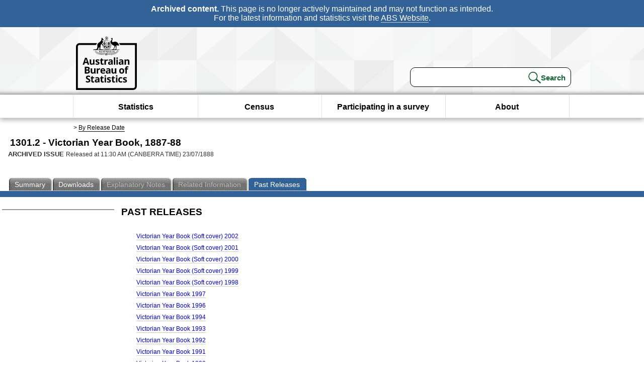

--- FILE ---
content_type: text/html; charset=ISO-8859-1
request_url: https://www.abs.gov.au/AUSSTATS/abs@.nsf/second+level+view?ReadForm&prodno=1301.2&viewtitle=Victorian%20Year%20Book~1887-88~Previous~23/07/1888&&tabname=Past%20Future%20Issues&prodno=1301.2&issue=1887-88&num=&view=&
body_size: 23408
content:
<!DOCTYPE html><html lang="en" dir="ltr">
<head>
<META NAME="DC.Date.issued" SCHEME="ISO8601" CONTENT="1888-07-23">
<META NAME="DC.Coverage.spatial" CONTENT="Australia">
<META NAME="DC.Title" CONTENT="Victorian Year Book, 1887-88">
<META NAME="DC.Language" SCHEME="RFC3066" CONTENT="en">
<META NAME="DC.Rights" CONTENT="© Commonwealth of Australia, 1888">
<META NAME="DC.Creator" SCHEME="GOLD" CONTENT="c=AU; o=Commonwealth of Australia; ou=Australian Bureau of Statistics">
<META NAME="DC.Publisher" SCHEME="GOLD" CONTENT="c=AU; o=Commonwealth of Australia; ou=Australian Bureau of Statistics">
<META NAME="DC.Description" CONTENT="This is a summary from publication Victorian Year Book which contains key figures, key points and notes from the publication.">
<META NAME="DC.Subject" SCHEME="ABS Classifications" CONTENT="Victorian Year Book"> 
<META NAME="DC.Type.category" CONTENT="document">
<META NAME="DC.Availability" CONTENT="corporate name:Australian Bureau of Statistics; address:PO Box 10 Belconnen ACT 2616; contact:National Information Referral Service; email:client.services@abs.gov.au; telephone:1300 135 070">
<META NAME="DC.Identifier" SCHEME="URI" CONTENT="%2fausstats%2fabs%40.nsf%2fsecond%2blevel%2bview">
<META NAME="DC.Relation.IsPartOf" CONTENT="1301.2 / 1887-88 / Victorian Year Book / Past Future Issues">
<META NAME="DC.Audience.Mediator" CONTENT="mn">
<link rel="shortcut icon" href="/ausstats/wmdata.nsf/activeotherresource/favicon/$File/favicon.ico" type="image/x-icon" /><!--ABS@ Default-->
<meta name="google-site-verification" content="ez688oD764azEyk2KiQZuYy7VBpf008spYWHn5ikOdI" />
<meta name="viewport" content="width=device-width, initial-scale=1">
<meta http-equiv="X-UA-Compatible" content="IE=edge,chrome=1"> 

<meta name="abs.archive" content="true" />
<meta name="abs.content.state" content="Archived" />
<link rel="stylesheet" href="/ausstats/wmdata.nsf/stylesheetscurrent/abs_print_all_checktree.css/$File/abs_print_all_checktree.css" type="text/css" media="Screen"><link rel="stylesheet" href="/ausstats/wmdata.nsf/stylesheetscurrent/print_page.css/$File/print_page.css" type="text/css" media="print"><link rel="stylesheet" href="/ausstats/wmdata.nsf/stylesheetscurrent/zabs_map.css/$File/zabs_map.css" type="text/css" media="Screen"><link rel="stylesheet" href="/ausstats/wmdata.nsf/stylesheetscurrent/zabs_website.css/$File/zabs_website.css" type="text/css" media="screen"><link rel="stylesheet" href="/ausstats/wmdata.nsf/stylesheetscurrent/zMAP2013.css/$File/zMAP2013.css" type="text/css" media="Screen"><script src="/ausstats/wmdata.nsf/activejavascripts/z-jquery/$File/jquery.min.js" type="text/javascript"></script><script src="/ausstats/wmdata.nsf/activejavascripts/amenuScript/$File/amenuScript.js" type="text/javascript"></script><script src="/ausstats/wmdata.nsf/activejavascripts/abs_print_all_utils/$File/abs_print_all_utils.js" type="text/javascript"></script><script src="/ausstats/wmdata.nsf/activejavascripts/abs_print_all_setup/$File/abs_print_all_setup.js" type="text/javascript"></script><script src="/ausstats/wmdata.nsf/activejavascripts/abs_print_all_popup_manager/$File/abs_print_all_popup_manager.js" type="text/javascript"></script><script src="/ausstats/wmdata.nsf/activejavascripts/abs_print_all_checktree/$File/abs_print_all_checktree.js" type="text/javascript"></script></head>
<body text="#000000" bgcolor="#FFFFFF">
<!-- Start SkinPre -->
<!-- Environment watermark disabled -->
<!-- Archived watermark disabled --><script type="text/javascript" src="/ausstats/wmdata.nsf/activejavascripts/GoogleTagMgr/$File/GoogleTagMgr.js"></script>
<noscript><iframe src="https://www.googletagmanager.com/ns.html?id=GTM-WSG6NHM" height="0" width="0" style="display:none;visibility:hidden"></iframe></noscript>
<!-- Start Header-->
<div id="skipLink"><a href="#mainContent" title="Skip to main content"  class="skipLink">Skip to main content</a></div>
<!--[if lt IE 9]><div id="betaBanner">
<div class="betaLink"><p class="betaText"><span class="hidden">Disclaimer: </span>It looks like you're using an old version of Internet Explorer. For the best experience, please update your browser.</p></div>
</div><![endif]-->

<!--noindex-->
<div id="headerTopBanner" data-nosnippet><span><b>Archived content.</b> This page is no longer actively maintained and may not function as intended.<br>For the latest information and statistics visit the <a title="ABS Website" href="https://www.abs.gov.au">ABS Website</a>.</span></div>
<!--endnoindex-->
<div class="sitewrapper">
<div id="headerNew" role="banner" class="group">
<div id="headerWrapper">
<!--[if lt IE 9]>
<div id="ieLogo">
<![endif]-->
<div id="ABSlogo">
<a title="Australian Bureau of Statistics Home" href="https://www.abs.gov.au/"><img class="logo" src="/ausstats/wmdata.nsf/activeotherresource/ABS_Logo_333/$File/ABS_Logo_333.svg" alt="ABS logo"><span class="hidden">Australian Bureau of Statistics</span></a></div>
<!--[if lt IE 9]>
</div>
<![endif]-->
<!-- Start Search Bar -->
<div class="searchBar" ><form method="get" action="https://search.abs.gov.au/s/search.html" id="input" class="searchForm" name="searchForm" autocomplete="off" role="search">
<label for="query" class="searchLabel hidden">Search for:</label>
<input type="text" name="query" id="query"  size="40" onfocus="this.value = this.value == this.defaultValue? '' : this.value;" onblur="this.value = this.value || this.defaultValue;" />
<input type="hidden" name="collection" id="NScollection" value="abs-search">
<input type="hidden" name="form" id="NSformType" value="simple">
<input type="hidden" name="profile" id="NSprofile" value="_default">
<label for="query" class="searchLabel hidden">Submit search query:</label>
<input type="submit" value="Search" id="NSsubmit">
</form></div>
<!-- End Search Bar --><!-- End Header-->
</div><!-- end headerWrapper-->
</div><!--end header-->
<!-- Start Top Global Navigator-->
<!--[if lt IE 9]>
<div id="ieNav">
<![endif]-->
<div class="header">
	<div class="nav-head-container">
		
		<a class="mobile-nav" href="#open-menu">
			<div class="top"></div>
			<div class="middle"></div>
			<div class="bottom"></div>
			MENU
		</a>
		<!-- Global menu links -->
		<div class="top-nav">
			<div class="block-menu-block" role="navigation">
				<ul class="menu"><li><a href="https://www.abs.gov.au/statistics">Statistics</a></li>
<li><a href="https://www.abs.gov.au/census">Census</a></li>
<li><a href="https://www.abs.gov.au/participate-survey">Participating in a survey</a></li>
<li><a href="https://www.abs.gov.au/about">About</a></li></ul></div></div></div></div>
<!--[if lt IE 9]>
</div>
<![endif]-->
<!-- End Top Global Navigator-->
<div id="crumb"><span id=breadcrumb> &gt; <a href="/AUSSTATS/abs@.nsf/viewcontent?readform&view=ProductsbyReleaseDate&Action=expandview&num=1
" title="View by Release Date" >By Release Date</a></span></div><!-- Please note start tag-->
<!-- Please note there is something between this and the end tag below, please be careful when updating this document. Please click on Unhide button above to see the hidden text.-->
<!-- Please note end tag-->
<div id="mainContent" role="main" tabindex="-1">
<!-- End SkinPre --><!-- Start Title -->
<div id="printtitle">
<!--table cellspacing=0 cellpadding=0  width="100%"-->
<tr><td valign="top"><div id="titlemain">1301.2 -  Victorian Year Book, 1887-88&nbsp;<span style="font-size:65%;font-weight:normal;vertical-align:middle">&nbsp;</span></div>
<div id="Release"><span class="status">ARCHIVED ISSUE </span>Released at 11:30 AM (CANBERRA TIME) 23/07/1888&nbsp;&nbsp;<span class="red">&nbsp;</span></div></td>
<!--/table-->
</div>
<!-- End Title -->
  
 <table width="100%"  cellspacing=0 cellpadding=0><tr><td><div id=tabsJ><ul><li><a href = "/AUSSTATS/abs@.nsf/Lookup/1301.2Main+Features11887-88?OpenDocument"><span>Summary</span></a></li><li><a href = "/AUSSTATS/abs@.nsf/DetailsPage/1301.21887-88?OpenDocument"><span>Downloads</span></a></li><li id=passivetab><a><span>Explanatory&nbsp;Notes</span></a></li><li id="passivetab"><a><span>Related&nbsp;Information</span></a></li><li id="current"><a><span>Past&nbsp;Releases</span></a></li>    </ul></div></td></tr></table>
<table cellspacing=0 cellpadding=0 width="100%">
<tr><td width="100%" colspan="3" id="subtabnav">&nbsp;</td></tr>
<tr>
<td id="leftbody" valign="top">
<ul>
  
</ul>
  
</td>
<td id="mainpane" valign="top"><div  class="list">
 <h3>Past Releases</h3><ul><li><a href='allprimarymainfeatures/7966407A8B01E1F2CA2570B00037BEAE?opendocument'>Victorian Year Book (Soft cover) 2002</a></li>
<li><a href='allprimarymainfeatures/686D2B2418B73CA8CA2570B000384602?opendocument'>Victorian Year Book (Soft cover) 2001</a></li>
<li><a href='allprimarymainfeatures/8A7A779D9528AA8BCA2570B0003845CC?opendocument'>Victorian Year Book (Soft cover) 2000</a></li>
<li><a href='allprimarymainfeatures/441E7B4293895D71CA2570B000384595?opendocument'>Victorian Year Book (Soft cover) 1999</a></li>
<li><a href='allprimarymainfeatures/21E678FA4C8D8A63CA2570B00038455D?opendocument'>Victorian Year Book (Soft cover) 1998</a></li>
<li><a href='allprimarymainfeatures/265E8A13C94C2219CA25722E0017B531?opendocument'>Victorian Year Book 1997</a></li>
<li><a href='allprimarymainfeatures/66FB2790F4B3B9EBCA25722E0017B532?opendocument'>Victorian Year Book 1996</a></li>
<li><a href='allprimarymainfeatures/BCDABAC4901F40C4CA25722E0017B52A?opendocument'>Victorian Year Book 1994</a></li>
<li><a href='allprimarymainfeatures/EB4B1E2CF67C92DACA257783001FA5E5?opendocument'>Victorian Year Book 1993</a></li>
<li><a href='allprimarymainfeatures/87C8CE58CA8CF20DCA257783001FA344?opendocument'>Victorian Year Book 1992</a></li>
<li><a href='allprimarymainfeatures/701E8780F5FB6D13CA257783001F6F37?opendocument'>Victorian Year Book 1991</a></li>
<li><a href='allprimarymainfeatures/DCB73126411E206ACA257783001F552D?opendocument'>Victorian Year Book 1990</a></li>
<li><a href='allprimarymainfeatures/44C9F848A8DEE2FCCA257F6C00084C2C?opendocument'>Victorian Year Book 1888-89</a></li>
<li><a href='allprimarymainfeatures/9F03B6DC4DC8770ECA257783001F402A?opendocument'>Victorian Year Book 1989</a></li>
<li><a href='allprimarymainfeatures/DF9AEB44EE2C5B71CA257783001F2B87?opendocument'>Victorian Year Book 1988</a></li>
<li><a href='allprimarymainfeatures/FCBAE6952B07AA56CA257783001F16B7?opendocument'>Victorian Year Book 1986</a></li>
<li><a href='allprimarymainfeatures/CD274B90C720C5EBCA257783001F0512?opendocument'>Victorian Year Book 1985</a></li>
<li><a href='allprimarymainfeatures/E3CBB28B5CCD4DE2CA257783001EF000?opendocument'>Victorian Year Book 1984</a></li>
<li><a href='allprimarymainfeatures/74E02C766B593D2ECA257783001ED778?opendocument'>Victorian Year Book 1983</a></li>
<li><a href='allprimarymainfeatures/C35C7242D43D7844CA257783001E77F5?opendocument'>Victorian Year Book 1982</a></li>
<li><a href='allprimarymainfeatures/7894BBBF6F00B451CA257783001E6710?opendocument'>Victorian Year Book 1981</a></li>
<li><a href='allprimarymainfeatures/3BA14FF3F93A2083CA257783001E50C5?opendocument'>Victorian Year Book 1980</a></li>
<li><a href='allprimarymainfeatures/99655D62D4D9EAB7CA257783001DB903?opendocument'>Victorian Year Book 1979</a></li>
<li><a href='allprimarymainfeatures/9D418B9C036B02ACCA257783001D3FF2?opendocument'>Victorian Year Book 1978</a></li>
<li><a href='allprimarymainfeatures/2045957F0B826476CA257783001D2A2F?opendocument'>Victorian Year Book 1977</a></li>
<li><a href='allprimarymainfeatures/E4531F075F4D2A36CA257783001D0A90?opendocument'>Victorian Year Book 1976</a></li>
<li><a href='allprimarymainfeatures/5E375EEE7B8EF525CA257783001CEDF3?opendocument'>Victorian Year Book 1975</a></li>
<li><a href='allprimarymainfeatures/A459290FE87ADDFBCA257783001CC05D?opendocument'>Victorian Year Book 1974</a></li>
<li><a href='allprimarymainfeatures/8044A73AE1348F04CA257783001CA976?opendocument'>Victorian Year Book 1973</a></li>
<li><a href='allprimarymainfeatures/F532FF0E1AC64DB2CA257783001C9241?opendocument'>Victorian Year Book 1972</a></li>
<li><a href='allprimarymainfeatures/67CC4B09FE09B93DCA257783001A692A?opendocument'>Victorian Year Book 1971</a></li>
<li><a href='allprimarymainfeatures/E383151BA9BB0E14CA2577830019ECE5?opendocument'>Victorian Year Book 1970</a></li>
<li><a href='allprimarymainfeatures/7FA21B06BED9B206CA2577830019DB24?opendocument'>Victorian Year Book 1969</a></li>
<li><a href='allprimarymainfeatures/95FCF4262C2156FACA2577830019C3A4?opendocument'>Victorian Year Book 1968</a></li>
<li><a href='allprimarymainfeatures/18A9CCB384784EA6CA2577830019A3CD?opendocument'>Victorian Year Book 1967</a></li>
<li><a href='allprimarymainfeatures/DCE8C476FE618FD6CA2577830018E741?opendocument'>Victorian Year Book 1966</a></li>
<li><a href='allprimarymainfeatures/6CC4120E90B8073DCA2577830017E66D?opendocument'>Victorian Year Book 1965</a></li>
<li><a href='allprimarymainfeatures/405DCB73288CF658CA2577830017C520?opendocument'>Victorian Year Book 1964</a></li>
<li><a href='allprimarymainfeatures/1E2D69A6555B3522CA2577830017ADFE?opendocument'>Victorian Year Book 1963</a></li>
<li><a href='allprimarymainfeatures/6956677A38D6DA76CA25778300179BAA?opendocument'>Victorian Year Book 1962</a></li>
<li><a href='allprimarymainfeatures/E065A640979459D9CA2577830017793F?opendocument'>Victorian Year Book 1961</a></li>
<li><a href='allprimarymainfeatures/3DFD09F0C2BBE58FCA2577830017598E?opendocument'>Victorian Year Book 1954-58</a></li>
<li><a href='allprimarymainfeatures/A0DDB10FEF77F4FFCA2577820023D81D?opendocument'>Victorian Year Book 1952-53 and 1953-54</a></li>
<li><a href='allprimarymainfeatures/4F0E27D38D524B27CA2577820023BDB3?opendocument'>Victorian Year Book 1951-52</a></li>
<li><a href='allprimarymainfeatures/29033FB5BCD20493CA2577820023A7E6?opendocument'>Victorian Year Book 1950-51</a></li>
<li><a href='allprimarymainfeatures/4BFDD4FF66D05BB2CA2577820023909F?opendocument'>Victorian Year Book 1949-50</a></li>
<li><a href='allprimarymainfeatures/78A82D7C265DFD47CA257782002378C0?opendocument'>Victorian Year Book 1948-49</a></li>
<li><a href='allprimarymainfeatures/F83C144563F656B5CA257782001B86A2?opendocument'>Victorian Year Book 1947-48</a></li>
<li><a href='allprimarymainfeatures/53AF75F106106CCCCA257782001B6D5A?opendocument'>Victorian Year Book 1946-47</a></li>
<li><a href='allprimarymainfeatures/24DFEFC93403E5ECCA257782001B4EBE?opendocument'>Victorian Year Book 1945-46</a></li>
<li><a href='allprimarymainfeatures/2DD7031239E28957CA25777E0021D33D?opendocument'>Victorian Year Book 1944-45</a></li>
<li><a href='allprimarymainfeatures/68163AC077911679CA25777E0021C02F?opendocument'>Victorian Year Book 1943-44</a></li>
<li><a href='allprimarymainfeatures/C9DF228D7E0A6C4DCA25777E0021AB89?opendocument'>Victorian Year Book 1942-43</a></li>
<li><a href='allprimarymainfeatures/05D6AAB36B4DF9ECCA25777E0021913B?opendocument'>Victorian Year Book 1941-42</a></li>
<li><a href='allprimarymainfeatures/2158D3042A99A80BCA25777E0021746D?opendocument'>Victorian Year Book 1940-41</a></li>
<li><a href='allprimarymainfeatures/4A32A464A27B81F7CA25777E0020456E?opendocument'>Victorian Year Book 1939-40</a></li>
<li><a href='allprimarymainfeatures/1A53E598238F0B40CA25777E00203040?opendocument'>Victorian Year Book 1938-39</a></li>
<li><a href='allprimarymainfeatures/435321CEE6B98C77CA25777E00201CD0?opendocument'>Victorian Year Book 1937-38</a></li>
<li><a href='allprimarymainfeatures/2300200E01045D72CA25777E00200422?opendocument'>Victorian Year Book 1936-37</a></li>
<li><a href='allprimarymainfeatures/119C9DD421FFFF06CA25777D00275E47?opendocument'>Victorian Year Book 1935-36</a></li>
<li><a href='allprimarymainfeatures/EEBCEC9C4DE70762CA25777D00274B15?opendocument'>Victorian Year Book 1934-35</a></li>
<li><a href='allprimarymainfeatures/0B1D28CE9F4D5AAECA25777D002735B8?opendocument'>Victorian Year Book 1933-34</a></li>
<li><a href='allprimarymainfeatures/3F809AACD2DF6CBCCA25777D002720F6?opendocument'>Victorian Year Book 1932-33</a></li>
<li><a href='allprimarymainfeatures/92961ABBD2F3D647CA25777D002705F7?opendocument'>Victorian Year Book 1931-32</a></li>
<li><a href='allprimarymainfeatures/EEE0856574BC4AA8CA2577750019B9F8?opendocument'>Victorian Year Book 1930-31</a></li>
<li><a href='allprimarymainfeatures/44AA63A77553DDEBCA257775001982FD?opendocument'>Victorian Year Book 1929-30</a></li>
<li><a href='allprimarymainfeatures/ECE6E2791CEFE1E5CA25777500196D8C?opendocument'>Victorian Year Book 1928-29</a></li>
<li><a href='allprimarymainfeatures/BA2F5DEE9A6590B7CA25777500195BFB?opendocument'>Victorian Year Book 1927-28</a></li>
<li><a href='allprimarymainfeatures/E4F31852728358D8CA2577750019497B?opendocument'>Victorian Year Book 1926-27</a></li>
<li><a href='allprimarymainfeatures/8B1B1166A021DC1FCA25777500192A52?opendocument'>Victorian Year Book 1925-26</a></li>
<li><a href='allprimarymainfeatures/00734934831390DFCA2577750018F555?opendocument'>Victorian Year Book 1924-25</a></li>
<li><a href='allprimarymainfeatures/C4B60C0ECA05223ACA2577750018BCB2?opendocument'>Victorian Year Book 1923-24</a></li>
<li><a href='allprimarymainfeatures/1E00285A105547ADCA2577750018A9DB?opendocument'>Victorian Year Book 1922-23</a></li>
<li><a href='allprimarymainfeatures/75B4467EE0167F2DCA25777500188FED?opendocument'>Victorian Year Book 1921-22</a></li>
<li><a href='allprimarymainfeatures/93F0F91C5AFC1E61CA257775001872C4?opendocument'>Victorian Year Book 1920-21</a></li>
<li><a href='allprimarymainfeatures/5E6FB844EFD9C762CA25777500184C3C?opendocument'>Victorian Year Book 1919-20</a></li>
<li><a href='allprimarymainfeatures/48267BBA5D74598FCA2577750018066D?opendocument'>Victorian Year Book 1918-19</a></li>
<li><a href='allprimarymainfeatures/A9A6C577FE139B13CA2577750017EFAC?opendocument'>Victorian Year Book 1917-18</a></li>
<li><a href='allprimarymainfeatures/158BD93145BDDBCCCA2577750017D8FB?opendocument'>Victorian Year Book 1916-17</a></li>
<li><a href='allprimarymainfeatures/FBE7C673A491DA19CA2577750017C3C4?opendocument'>Victorian Year Book 1915-16</a></li>
<li><a href='allprimarymainfeatures/6F1BDECAB1538BB2CA2577750017AEB5?opendocument'>Victorian Year Book 1914-15</a></li>
<li><a href='allprimarymainfeatures/9C2673D8B896DD53CA25777500179713?opendocument'>Victorian Year Book 1913-14</a></li>
<li><a href='allprimarymainfeatures/403AFCD8CDAE204CCA25777500177FF1?opendocument'>Victorian Year Book 1912-13</a></li>
<li><a href='allprimarymainfeatures/D8ADCDB5701A777DCA25777500176C81?opendocument'>Victorian Year Book 1911-12</a></li>
<li><a href='allprimarymainfeatures/281CF10FEB60D176CA2577750017543C?opendocument'>Victorian Year Book 1910-11</a></li>
<li><a href='allprimarymainfeatures/4C08DCCC700DB6DACA25777500173EC6?opendocument'>Victorian Year Book 1909-10</a></li>
<li><a href='allprimarymainfeatures/B0C299959C01B4BACA25777500172600?opendocument'>Victorian Year Book 1908-09</a></li>
<li><a href='allprimarymainfeatures/1004DA1865478A80CA257775001713A6?opendocument'>Victorian Year Book 1907-08</a></li>
<li><a href='allprimarymainfeatures/ACF9989FCA3BA966CA2577750016F225?opendocument'>Victorian Year Book 1906-07</a></li>
<li><a href='allprimarymainfeatures/B0CD8027CC6BD1D9CA2577750016D77B?opendocument'>Victorian Year Book 1905</a></li>
<li><a href='allprimarymainfeatures/EDB7058683F47C98CA2577750016BDD7?opendocument'>Victorian Year Book 1904</a></li>
<li><a href='allprimarymainfeatures/1B1FF44C9D54D6ECCA25777500167A31?opendocument'>Victorian Year Book 1903</a></li>
<li><a href='allprimarymainfeatures/BD1C00E6E2FBAFFDCA257F6100807B85?opendocument'>Victorian Year Book 1902</a></li>
<li><a href='allprimarymainfeatures/B2C0CCB98EAAE6E2CA257F6400189504?opendocument'>Victorian Year Book 1895-98</a></li>
<li><a href='allprimarymainfeatures/34FBDE4B122D7434CA257F6400187B92?opendocument'>Victorian Year Book 1894</a></li>
<li><a href='allprimarymainfeatures/04C4A644DE12360ECA257F640077A6BC?opendocument'>Victorian Year Book 1893</a></li>
<li><a href='allprimarymainfeatures/2BD855EFA22C1680CA257F6C000357D1?opendocument'>Victorian Year Book 1892</a></li>
<li><a href='allprimarymainfeatures/B6D8FCD29A06A80BCA257F6C00051216?opendocument'>Victorian Year Book 1890-91</a></li>
<li><a href='allprimarymainfeatures/EAAA30CB3DF832C4CA257F6C0006E4B0?opendocument'>Victorian Year Book 1889-90</a></li>
<li>Victorian Year Book 1887-88</li>
<li><a href='allprimarymainfeatures/49693423231DE93FCA257F6F001348C4?opendocument'>Victorian Year Book 1886-87</a></li>
<li><a href='allprimarymainfeatures/5D72A6292BC4A160CA257F6F00136706?opendocument'>Victorian Year Book 1885-86</a></li>
<li><a href='allprimarymainfeatures/520CDE8400EBEA29CA257F7000140CD0?opendocument'>Victorian Year Book 1884-85</a></li>
<li><a href='allprimarymainfeatures/66D383E2C9D68B83CA257F70001425C4?opendocument'>Victorian Year Book 1883-84</a></li>
<li><a href='allprimarymainfeatures/0756D74246D42807CA257F7000143D13?opendocument'>Victorian Year Book 1882-83</a></li>
<li><a href='allprimarymainfeatures/F86F0A34147AD3C3CA257F7100791CDE?opendocument'>Victorian Year Book 1881-82</a></li>
<li><a href='allprimarymainfeatures/0251E580D627F6AECA257F71007ACFB0?opendocument'>Victorian Year Book 1880-81</a></li>
<li><a href='allprimarymainfeatures/60730B59A3F54131CA257F71007BD22A?opendocument'>Victorian Year Book 1879-80</a></li>
<li><a href='allprimarymainfeatures/BFD92F352EDAB10CCA257F71007CD1DF?opendocument'>Victorian Year Book 1878-79</a></li>
<li><a href='allprimarymainfeatures/12C2C2A13F27BBCACA257F71007D796B?opendocument'>Victorian Year Book 1877-78</a></li>
<li><a href='allprimarymainfeatures/8BB35ED0A1E39580CA257F71007E2B38?opendocument'>Victorian Year Book 1876-77</a></li>
<li><a href='allprimarymainfeatures/E36F71F572EF7C6BCA257F71007ED109?opendocument'>Victorian Year Book 1875</a></li>
<li><a href='allprimarymainfeatures/1F753F8CEE3D41EDCA257F71007F6C93?opendocument'>Victorian Year Book 1874</a></li>
<li><a href='allprimarymainfeatures/A2328216E70FEE00CA257F71007F81B8?opendocument'>Victorian Year Book 1873</a></li>
</ul><h3>First Release</h3><ul><li>First Issue: 1873</li></ul> 
</div><td id="right">
</td>
</tr>
</table>
<!-- start WS SkinPost_Beta -->
</tr></table></div></div><!-- closes mainContent-->
<!-- -->
<!-- Start Document History -->
<div id="copyright">This page last updated 20 January 2026</div>
<!-- End Document History -->
<div id="theFooter" class="group" role="footer" style="height:80px">
<div id="footerWrap" style="height:100%;width:100%">

<!--noindex-->
<div id="headerTopBanner" data-nosnippet><span><b>Archived content.</b> This page is no longer actively maintained and may not function as intended.<br>For the latest information and statistics visit the <a title="ABS Website" href="https://www.abs.gov.au">ABS Website</a>.</span></div>
<!--endnoindex-->

</div>
<div class="secondFooter">
<ul><li><a href="https://www.abs.gov.au/website-privacy-copyright-and-disclaimer#copyright-and-creative-commons" >Creative commons</a></li>
<li><a href="https://www.abs.gov.au/website-privacy-copyright-and-disclaimer#copyright-and-creative-commons" >Copyright</a></li>
<li><a href="https://www.abs.gov.au/website-privacy-copyright-and-disclaimer#disclaimer" >Disclaimer</a></li>
<li><a href="https://www.abs.gov.au/about/legislation-and-policy/privacy/privacy-abs" >Privacy</a></li>
<li><a href="https://www.abs.gov.au/website-privacy-copyright-and-disclaimer#accessibility" >Accessibility</a></li>
<li><a href="https://www.abs.gov.au/connect" >Staff login</a></li></ul>
</div>
</div><!-- footer -->
<!-- End Footer-->
</div><!--sitewrapper-->
<!-- End SkinPost --></body>
</html>
